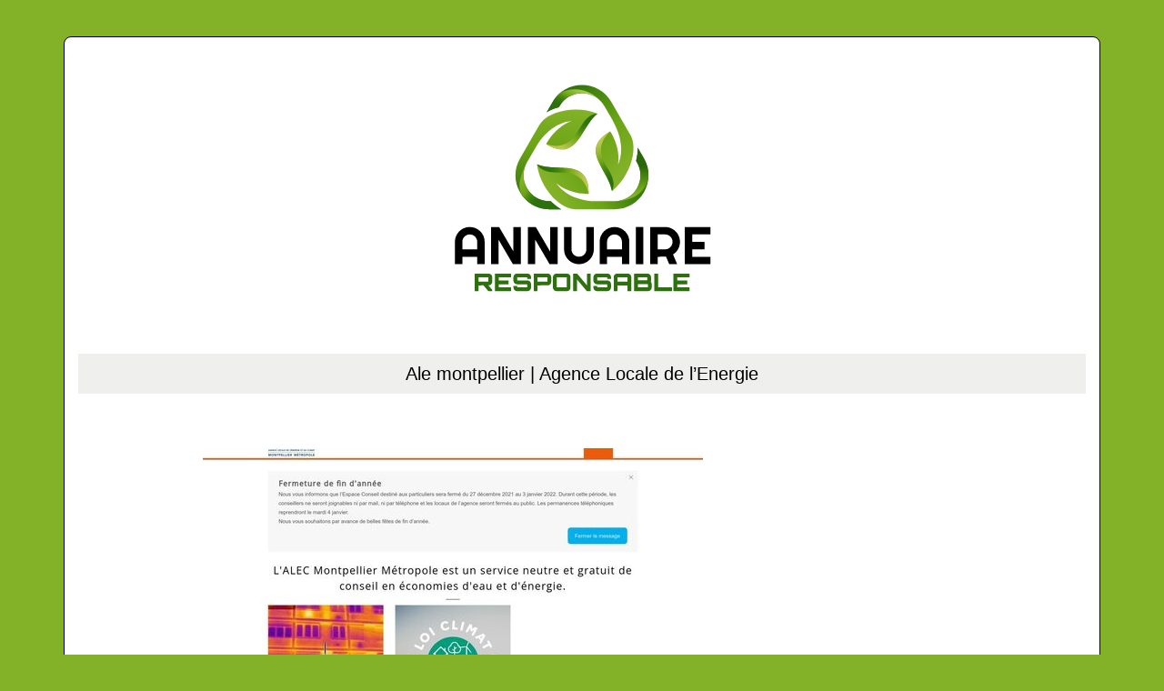

--- FILE ---
content_type: image/svg+xml
request_url: https://www.annuaire-responsable.com/wp-content/uploads/2021/12/annuaire-responsable-logo-1.svg
body_size: 4084
content:
<?xml version="1.0" encoding="utf-8"?>
<!-- Generator: Adobe Illustrator 16.0.0, SVG Export Plug-In . SVG Version: 6.00 Build 0)  -->
<!DOCTYPE svg PUBLIC "-//W3C//DTD SVG 1.1//EN" "http://www.w3.org/Graphics/SVG/1.1/DTD/svg11.dtd">
<svg version="1.1" id="Calque_1" xmlns="http://www.w3.org/2000/svg" xmlns:xlink="http://www.w3.org/1999/xlink" x="0px" y="0px"
	 width="500px" height="292px" viewBox="0 0 500 292" enable-background="new 0 0 500 292" xml:space="preserve">
<g>
	<g>
		<linearGradient id="SVGID_1_" gradientUnits="userSpaceOnUse" x1="302.9199" y1="123.0078" x2="228.6205" y2="37.4019">
			<stop  offset="0" style="stop-color:#83B228"/>
			<stop  offset="0.4261" style="stop-color:#6BA415"/>
			<stop  offset="0.978" style="stop-color:#2C710D"/>
		</linearGradient>
		<path fill="url(#SVGID_1_)" d="M305.955,109.805c-2.375,14.154-10.816,29.679-22.942,39.375
			c-4.247-24.414-36.552-45.306-1.968-65.581c0,0,11.835,17.324,8.604,36.377c0.353-0.631,9.723-18.192-4.104-44.906
			c-0.971-1.873-1.867-3.637-2.707-5.3c-0.007-0.006-0.014-0.014-0.014-0.02l-8.15-14.114c-5.149-8.916-14.371-14.243-24.673-14.243
			c-10.298,0-19.526,5.327-24.677,14.243l-0.841,1.459c-4.92,1.317-9.425,3.162-13.334,5.456l6.541-11.325
			c6.745-11.678,18.823-18.653,32.311-18.653c13.49,0,25.569,6.975,32.314,18.653l20.646,35.78c0.033,0.047,0.047,0.073,0.047,0.073
			C306.599,93.073,307.401,101.188,305.955,109.805z"/>
		
			<linearGradient id="SVGID_2_" gradientUnits="userSpaceOnUse" x1="149.8008" y1="-408.4063" x2="172.8186" y2="-446.1635" gradientTransform="matrix(-0.4864 0.8737 -0.8737 -0.4864 -13.3851 -233.3581)">
			<stop  offset="0" style="stop-color:#BAC64E"/>
			<stop  offset="0.4261" style="stop-color:#6BA415"/>
			<stop  offset="0.5618" style="stop-color:#508E12"/>
			<stop  offset="0.6995" style="stop-color:#3C7E0F"/>
			<stop  offset="0.8382" style="stop-color:#30740E"/>
			<stop  offset="0.978" style="stop-color:#2C710D"/>
		</linearGradient>
		<path fill="url(#SVGID_2_)" d="M278.762,125.076c-9.323-14.935-12.314-27.379,2.283-41.477
			c-34.588,20.281-2.278,41.172,1.968,65.586C285.771,144.23,285.889,136.493,278.762,125.076z"/>
		<linearGradient id="SVGID_3_" gradientUnits="userSpaceOnUse" x1="250.2373" y1="39.3916" x2="238.0224" y2="62.812">
			<stop  offset="0" style="stop-color:#A5C94C"/>
			<stop  offset="0.4261" style="stop-color:#6BA415"/>
			<stop  offset="0.5618" style="stop-color:#508E12"/>
			<stop  offset="0.6995" style="stop-color:#3C7E0F"/>
			<stop  offset="0.8382" style="stop-color:#30740E"/>
			<stop  offset="0.978" style="stop-color:#2C710D"/>
		</linearGradient>
		<path fill="url(#SVGID_3_)" d="M271.251,50.884c-13.725-16.533-35.284-16.112-45.592-9.33c-3.114,2.696-5.814,5.943-7.969,9.673
			l-6.541,11.325c3.909-2.293,8.414-4.139,13.334-5.456l0.841-1.459c5.15-8.916,14.379-14.243,24.677-14.243
			C258.312,41.394,265.917,44.863,271.251,50.884z"/>
	</g>
	<g>
		<linearGradient id="SVGID_4_" gradientUnits="userSpaceOnUse" x1="228.2197" y1="55.5156" x2="210.4524" y2="171.0025">
			<stop  offset="0" style="stop-color:#83B228"/>
			<stop  offset="0.4261" style="stop-color:#6BA415"/>
			<stop  offset="0.978" style="stop-color:#2C710D"/>
		</linearGradient>
		<path fill="url(#SVGID_4_)" d="M266.985,63.922c-19.262,15.586-21.8,53.978-56.345,33.622c0,0,9.391-18.775,27.617-25.214
			c-0.34,0-20.438,0.109-37.205,25.351l-11.508,19.936c-5.15,8.923-5.15,19.576,0,28.491c5.15,8.923,14.372,14.248,24.672,14.248
			h1.493c3.542,3.557,7.368,6.557,11.324,8.823h-12.817c-13.489,0-25.567-6.977-32.313-18.659c-6.744-11.679-6.744-25.63,0-37.313
			l21.015-36.391c0.014-0.034,0.027-0.054,0.041-0.081l0.251-0.428c0.027-0.054,0.061-0.102,0.088-0.149
			c3.501-5.693,9.866-10.096,17.656-12.953c0,0,0,0,0.006,0C234.545,58.229,252.451,57.979,266.985,63.922z"/>
		<linearGradient id="SVGID_5_" gradientUnits="userSpaceOnUse" x1="226.7158" y1="100.5752" x2="249.7325" y2="62.8198">
			<stop  offset="0" style="stop-color:#BAC64E"/>
			<stop  offset="0.4261" style="stop-color:#6BA415"/>
			<stop  offset="0.5618" style="stop-color:#508E12"/>
			<stop  offset="0.6995" style="stop-color:#3C7E0F"/>
			<stop  offset="0.8382" style="stop-color:#30740E"/>
			<stop  offset="0.978" style="stop-color:#2C710D"/>
		</linearGradient>
		<path fill="url(#SVGID_5_)" d="M247.991,79.364c-8.514,15.412-17.933,24.078-37.351,18.18
			c34.545,20.356,37.083-18.035,56.345-33.622C261.316,63.922,254.497,67.583,247.991,79.364z"/>
		<linearGradient id="SVGID_6_" gradientUnits="userSpaceOnUse" x1="184.2715" y1="135.8984" x2="206.2788" y2="153.0602">
			<stop  offset="0" style="stop-color:#83B228"/>
			<stop  offset="0.4261" style="stop-color:#6BA415"/>
			<stop  offset="0.506" style="stop-color:#5D9913"/>
			<stop  offset="0.6897" style="stop-color:#428310"/>
			<stop  offset="0.853" style="stop-color:#32760E"/>
			<stop  offset="0.978" style="stop-color:#2C710D"/>
		</linearGradient>
		<path fill="url(#SVGID_6_)" d="M214.217,160.354c-10.3,0-19.521-5.325-24.672-14.248c-4.827-8.356-5.13-18.241-0.907-26.794
			c-9.09,17.333-9.048,27.974-3.844,35.511c7.017,9.069,17.685,14.354,29.423,14.354h12.817c-3.956-2.267-7.782-5.267-11.324-8.823
			H214.217z"/>
	</g>
	<g>
		<linearGradient id="SVGID_7_" gradientUnits="userSpaceOnUse" x1="224.2627" y1="159.5898" x2="312.5602" y2="104.4039">
			<stop  offset="0" style="stop-color:#83B228"/>
			<stop  offset="0.3607" style="stop-color:#6BA415"/>
			<stop  offset="0.4103" style="stop-color:#649E14"/>
			<stop  offset="0.6414" style="stop-color:#458510"/>
			<stop  offset="0.8388" style="stop-color:#33760E"/>
			<stop  offset="0.978" style="stop-color:#2C710D"/>
		</linearGradient>
		<path fill="url(#SVGID_7_)" d="M318.094,150.519c-6.745,11.683-18.822,18.659-32.313,18.659h-42.828
			c-6.759-0.074-13.843-3.405-20.269-8.823c-11.121-9.376-20.247-24.982-22.208-40.69c23.029,9.14,57.729-7.471,56.929,32.61
			c0,0-20.973,1.025-35.521-11.703c0,0,9.351,16.826,37.984,19.783h25.913c10.301,0,19.529-5.325,24.681-14.248
			c5.148-8.916,5.148-19.568,0-28.491l-0.979-1.683c0,0,0.008,0,0-0.007c1.269-4.912,1.915-9.792,1.86-14.405l6.751,11.685
			C324.84,124.889,324.84,138.84,318.094,150.519z"/>
		
			<linearGradient id="SVGID_8_" gradientUnits="userSpaceOnUse" x1="-267.5352" y1="-87.7114" x2="-244.52" y2="-125.4643" gradientTransform="matrix(-0.4905 -0.8715 0.8715 -0.4905 197.3824 -139.3982)">
			<stop  offset="0" style="stop-color:#BAC64E"/>
			<stop  offset="0.4261" style="stop-color:#6BA415"/>
			<stop  offset="0.5618" style="stop-color:#508E12"/>
			<stop  offset="0.6995" style="stop-color:#3C7E0F"/>
			<stop  offset="0.8382" style="stop-color:#30740E"/>
			<stop  offset="0.978" style="stop-color:#2C710D"/>
		</linearGradient>
		<path fill="url(#SVGID_8_)" d="M223.25,128.646c17.606-0.14,29.776,3.819,34.161,23.632c0.798-40.087-33.904-23.47-56.935-32.613
			C203.257,124.606,209.791,128.752,223.25,128.646z"/>
		<linearGradient id="SVGID_9_" gradientUnits="userSpaceOnUse" x1="303.957" y1="160.1904" x2="306.9183" y2="119.9449">
			<stop  offset="0.159" style="stop-color:#83B228"/>
			<stop  offset="0.39" style="stop-color:#6BA415"/>
			<stop  offset="0.978" style="stop-color:#2A660A"/>
		</linearGradient>
		<path fill="url(#SVGID_9_)" d="M286.749,160.341c21.441-0.332,34.02-11.653,36.346-26.511c0.381-7.057-1.284-14.186-5.001-20.625
			l-6.751-11.685c0.055,4.613-0.592,9.493-1.86,14.405c0.008,0.007,0,0.007,0,0.007l0.979,1.683c5.148,8.923,5.148,19.576,0,28.491
			C305.472,154.749,296.657,160.019,286.749,160.341z"/>
	</g>
</g>
<g>
	<path d="M142.962,229.586h-8.192v-8.192h-16.384v8.192h-8.164v-24.547c0-2.265,0.428-4.392,1.285-6.38s2.021-3.725,3.497-5.209
		c1.475-1.484,3.206-2.655,5.195-3.511c1.988-0.856,4.115-1.285,6.379-1.285s4.391,0.429,6.379,1.285
		c1.988,0.855,3.725,2.026,5.209,3.511s2.654,3.221,3.511,5.209s1.285,4.115,1.285,6.38V229.586z M134.77,213.23v-8.191
		c0-1.123-0.214-2.184-0.642-3.183s-1.013-1.87-1.755-2.612s-1.613-1.327-2.612-1.755c-0.999-0.429-2.06-0.643-3.183-0.643
		c-1.123,0-2.184,0.214-3.183,0.643c-0.999,0.428-1.87,1.013-2.611,1.755c-0.742,0.742-1.328,1.613-1.756,2.612
		c-0.428,0.999-0.642,2.06-0.642,3.183v8.191H134.77z"/>
	<path d="M182.809,229.586h-8.763l-15.785-26.945v26.945h-8.192v-40.932h8.763l15.785,26.974v-26.974h8.192V229.586z"/>
	<path d="M223.141,229.586h-8.763l-15.785-26.945v26.945h-8.192v-40.932h8.763l15.785,26.974v-26.974h8.192V229.586z"/>
	<path d="M263.016,213.23c0,2.265-0.428,4.392-1.283,6.38c-0.857,1.988-2.027,3.72-3.512,5.194
		c-1.484,1.476-3.221,2.641-5.209,3.497s-4.115,1.284-6.38,1.284s-4.391-0.428-6.379-1.284c-1.989-0.856-3.72-2.021-5.195-3.497
		c-1.475-1.475-2.64-3.206-3.497-5.194s-1.285-4.115-1.285-6.38v-24.576h8.164v24.576c0,1.123,0.214,2.179,0.642,3.168
		c0.428,0.99,1.014,1.855,1.756,2.598c0.742,0.742,1.612,1.327,2.611,1.756c0.999,0.428,2.06,0.642,3.183,0.642
		c1.123,0,2.184-0.214,3.183-0.642c0.999-0.429,1.869-1.014,2.611-1.756s1.328-1.607,1.756-2.598
		c0.428-0.989,0.643-2.045,0.643-3.168v-24.576h8.191V213.23z"/>
	<path d="M302.121,229.586h-8.193v-8.192h-16.383v8.192h-8.164v-24.547c0-2.265,0.428-4.392,1.285-6.38
		c0.855-1.988,2.021-3.725,3.496-5.209s3.207-2.655,5.195-3.511c1.988-0.856,4.115-1.285,6.379-1.285s4.391,0.429,6.379,1.285
		c1.988,0.855,3.727,2.026,5.209,3.511c1.484,1.484,2.656,3.221,3.512,5.209s1.285,4.115,1.285,6.38V229.586z M293.928,213.23
		v-8.191c0-1.123-0.213-2.184-0.641-3.183c-0.43-0.999-1.014-1.87-1.756-2.612s-1.613-1.327-2.611-1.755
		c-1-0.429-2.061-0.643-3.184-0.643s-2.184,0.214-3.182,0.643c-1,0.428-1.871,1.013-2.613,1.755s-1.326,1.613-1.754,2.612
		c-0.43,0.999-0.643,2.06-0.643,3.183v8.191H293.928z"/>
	<path d="M317.42,229.586h-8.193v-40.932h8.193V229.586z"/>
	<path d="M333.205,229.586h-8.193v-40.932h16.385c1.504,0,2.949,0.195,4.338,0.586c1.389,0.39,2.688,0.941,3.896,1.655
		s2.313,1.569,3.311,2.568c1,0.999,1.855,2.108,2.57,3.325c0.713,1.219,1.266,2.522,1.654,3.911
		c0.391,1.389,0.586,2.835,0.586,4.339c0,1.408-0.176,2.778-0.527,4.109c-0.354,1.333-0.857,2.598-1.514,3.797
		c-0.656,1.198-1.461,2.303-2.412,3.311c-0.951,1.009-2.018,1.884-3.197,2.626l4.539,10.704h-8.705l-3.568-8.249l-9.162,0.057
		V229.586z M333.205,196.847v16.384h8.191c1.123,0,2.178-0.214,3.168-0.643c0.99-0.428,1.855-1.013,2.598-1.755
		s1.328-1.613,1.756-2.612s0.643-2.06,0.643-3.182c0-1.123-0.215-2.184-0.643-3.183s-1.014-1.87-1.756-2.612
		s-1.607-1.327-2.598-1.755c-0.99-0.429-2.045-0.643-3.168-0.643H333.205z"/>
	<path d="M391.176,229.586h-28.059v-40.932h28.059v8.192h-19.865v8.192h13.443v8.191h-13.443v8.163h19.865V229.586z"/>
</g>
<g>
	<path fill="#2C710D" d="M132.004,259.216v-19.284h15.314c0.733,0,1.399,0.179,1.998,0.536c0.599,0.358,1.082,0.841,1.449,1.449
		c0.366,0.607,0.55,1.27,0.55,1.984v4.988c0,0.716-0.184,1.377-0.55,1.985c-0.367,0.607-0.85,1.091-1.449,1.448
		s-1.265,0.536-1.998,0.536l-11.157,0.026v6.33H132.004z M147.104,248.676v-4.587h-10.943v4.587H147.104z M146.997,259.216
		l-5.605-6.679h5.445l4.452,5.257v1.422H146.997z"/>
	<path fill="#2C710D" d="M154.185,259.216v-19.311h17.835v4.184h-13.625v3.38h10.969v4.184h-10.969v3.38h13.625v4.184H154.185z"/>
	<path fill="#2C710D" d="M178.592,259.216c-0.715,0-1.377-0.179-1.985-0.536c-0.608-0.357-1.091-0.841-1.448-1.448
		c-0.358-0.608-0.537-1.27-0.537-1.985v-1.797h4.157v1.583h10.943v-3.38h-11.13c-0.715,0-1.377-0.179-1.985-0.536
		c-0.608-0.357-1.091-0.836-1.448-1.436c-0.358-0.599-0.537-1.265-0.537-1.998v-3.809c0-0.732,0.179-1.398,0.537-1.998
		c0.357-0.599,0.84-1.077,1.448-1.435c0.607-0.357,1.27-0.536,1.985-0.536h11.372c0.715,0,1.372,0.179,1.972,0.536
		c0.599,0.357,1.082,0.836,1.448,1.435c0.366,0.6,0.55,1.266,0.55,1.998v1.798h-4.211v-1.583h-10.943v3.38h11.184
		c0.715,0,1.372,0.179,1.972,0.536c0.599,0.357,1.082,0.836,1.448,1.435c0.366,0.6,0.55,1.266,0.55,1.998v3.809
		c0,0.716-0.184,1.377-0.55,1.985c-0.367,0.607-0.85,1.091-1.448,1.448c-0.6,0.357-1.257,0.536-1.972,0.536H178.592z"/>
	<path fill="#2C710D" d="M196.883,259.216v-19.284h15.314c0.733,0,1.399,0.179,1.998,0.536c0.599,0.358,1.082,0.841,1.449,1.449
		c0.366,0.607,0.55,1.27,0.55,1.984v4.988c0,0.716-0.184,1.377-0.55,1.985c-0.367,0.607-0.85,1.091-1.449,1.448
		s-1.265,0.536-1.998,0.536l-11.157,0.026v6.33H196.883z M211.983,248.676v-4.587H201.04v4.587H211.983z"/>
	<path fill="#2C710D" d="M222.014,259.216c-0.715,0-1.377-0.179-1.985-0.536c-0.608-0.357-1.091-0.841-1.448-1.448
		c-0.358-0.608-0.537-1.27-0.537-1.985v-11.372c0-0.732,0.179-1.398,0.537-1.998c0.357-0.599,0.84-1.077,1.448-1.435
		c0.607-0.357,1.27-0.536,1.985-0.536h11.372c0.715,0,1.372,0.179,1.972,0.536c0.599,0.357,1.082,0.836,1.448,1.435
		c0.366,0.6,0.55,1.266,0.55,1.998v11.372c0,0.716-0.184,1.377-0.55,1.985c-0.367,0.607-0.85,1.091-1.448,1.448
		c-0.6,0.357-1.257,0.536-1.972,0.536H222.014z M233.144,255.032v-10.943h-10.943v10.943H233.144z"/>
	<path fill="#2C710D" d="M240.305,259.216v-19.311h4.292l10.808,12.874v-12.874h4.211v19.311h-4.291l-10.862-12.928v12.928H240.305z
		"/>
	<path fill="#2C710D" d="M266.535,259.216c-0.717,0-1.377-0.179-1.986-0.536c-0.607-0.357-1.09-0.841-1.447-1.448
		c-0.357-0.608-0.537-1.27-0.537-1.985v-1.797h4.158v1.583h10.941v-3.38h-11.129c-0.717,0-1.377-0.179-1.986-0.536
		c-0.607-0.357-1.09-0.836-1.447-1.436c-0.357-0.599-0.537-1.265-0.537-1.998v-3.809c0-0.732,0.18-1.398,0.537-1.998
		c0.357-0.599,0.84-1.077,1.447-1.435c0.609-0.357,1.27-0.536,1.986-0.536h11.371c0.715,0,1.373,0.179,1.971,0.536
		c0.6,0.357,1.082,0.836,1.449,1.435c0.365,0.6,0.549,1.266,0.549,1.998v1.798h-4.211v-1.583h-10.941v3.38h11.184
		c0.715,0,1.373,0.179,1.971,0.536c0.6,0.357,1.082,0.836,1.449,1.435c0.365,0.6,0.549,1.266,0.549,1.998v3.809
		c0,0.716-0.184,1.377-0.549,1.985c-0.367,0.607-0.85,1.091-1.449,1.448c-0.598,0.357-1.256,0.536-1.971,0.536H266.535z"/>
	<path fill="#2C710D" d="M284.879,243.874c0-0.732,0.18-1.398,0.537-1.998c0.357-0.599,0.84-1.077,1.447-1.435
		c0.609-0.357,1.27-0.536,1.986-0.536h11.344c0.734,0,1.398,0.179,1.998,0.536s1.082,0.836,1.449,1.435
		c0.365,0.6,0.549,1.266,0.549,1.998v15.342h-4.211v-6.223h-10.941v6.223h-4.158V243.874z M299.979,248.81v-4.721h-10.941v4.721
		H299.979z"/>
	<path fill="#2C710D" d="M307.328,239.905h14.59c0.715,0,1.373,0.179,1.973,0.536c0.598,0.357,1.08,0.836,1.447,1.435
		c0.367,0.6,0.551,1.266,0.551,1.998v3.621c0,0.232-0.014,0.452-0.041,0.657c-0.027,0.206-0.076,0.398-0.148,0.576
		c0.27,0.34,0.492,0.733,0.672,1.181c0.178,0.447,0.268,0.895,0.268,1.341v3.996c0,0.716-0.184,1.377-0.549,1.985
		c-0.367,0.607-0.85,1.091-1.449,1.448s-1.266,0.536-1.998,0.536h-15.314V239.905z M321.678,247.308v-3.219h-10.193v3.219H321.678z
		 M322.428,255.032v-3.541h-10.943v3.541H322.428z"/>
	<path fill="#2C710D" d="M329.588,259.216v-19.338h4.158v15.154H348.9v4.184H329.588z"/>
	<path fill="#2C710D" d="M350.51,259.216v-19.311h17.836v4.184h-13.625v3.38h10.969v4.184h-10.969v3.38h13.625v4.184H350.51z"/>
</g>
</svg>
